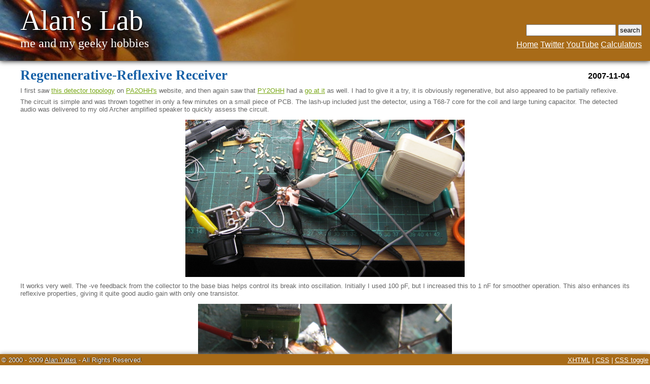

--- FILE ---
content_type: text/html; charset=ISO-8859-1
request_url: http://www.vk2zay.net/article/140
body_size: 4685
content:
<?xml version="1.0" encoding="iso-8859-1" ?>
<!DOCTYPE html PUBLIC "-//W3C//DTD XHTML 1.0 Strict//EN" "http://www.w3.org/TR/xhtml1/DTD/xhtml1-strict.dtd">
<html xmlns="http://www.w3.org/1999/xhtml" xml:lang="en" lang="en">
<head>
	<title>Alan Yates' Laboratory - Regenenerative-Reflexive Receiver</title>
	<script src="/script.js" type="text/javascript"></script>
	<link href="/style.css" rel="stylesheet" type="text/css"/>
	<link href="/images/favicon.ico" rel="icon" type="image/x-icon"/>
	<link href="/images/favicon.ico" rel="shortcut icon" type="image/x-icon"/>
	<meta name="description" content="alan yates vk2zay's ham radio website, homebrew construction, general electronics, high voltage experiments, amateur rocketry, and general geek stuff"/>
	<meta name="keywords" content="ham radio, homebrew, electronics, microcontrollers, high voltage, pyrotechnics, rocketry, geek, alan yates"/>
	<meta name="copyright" content="&copy; alan yates vk2zay, all rights reserved"/>
	<meta name="author" content="alan yates vk2zay"/>
	<meta name="revisit-after" content="7 days"/>
	<meta name="robots" content="index, follow"/>
</head>
<body>

<div id="header">
	<div id="title">
		<h1><a href="/">Alan's Lab</a></h1>
		<h2>Me and my Geeky Hobbies</h2>
	</div>
	<div id="topNav">
		<form action="/search/" method="post">
			<p>
				<input type="text" name="expression" value=""/>
				<input type="submit" name="action" value="search"/>
			</p>
		</form>
		<ul>
			<li><a href="/">Home</a></li>
			<li><a href="http://twitter.com/vk2zay">Twitter</a></li>
			<li><a href="http://www.youtube.com/user/vk2zay">YouTube</a></li>
			<li><a href="/calc/">Calculators</a></li>
		</ul>
	</div>
</div>

<div id="body">
<p class="dateStamp">2007-11-04</p>
<h1>Regenenerative-Reflexive Receiver</h1>


<p>I first saw <a href="http://home.kpn.nl/pa2ohh/02reg.htm">this detector topology</a> on <a href="http://home.kpn.nl/pa2ohh/">PA2OHH's</a> website, and then again saw that <a href="http://py2ohh.w2c.com.br/">PY2OHH</a> had a <a href="http://py2ohh.w2c.com.br/trx/regenerativo/regenerativo.htm">go at it</a> as well.  I had to give it a try, it is obviously regenerative, but also appeared to be partially reflexive.</p>



<p>The circuit is simple and was thrown together in only a few minutes on a small piece of PCB.  The lash-up included just the detector, using a T68-7 core for the coil and large tuning capacitor.   The detected audio was delivered to my old Archer amplified speaker to quickly assess the circuit.</p>



<div class="center"><img src="/article/file/572" alt="Lash-up Overview Picture" title="Lash-up Overview Picture" class=""/></div>


<p>It works very well.  The -ve feedback from the collector to the base bias helps control its break into oscillation.  Initially I used 100 pF, but I increased this to 1 nF for smoother operation.  This also enhances its reflexive properties, giving it quite good audio gain with only one transistor.</p>



<div class="center"><img src="/article/file/573" alt="Close-up of the initial board." title="Close-up of the initial board." class=""/></div>


<p>There is some distortion inherent in the detector, but its simplicity and stability is a big advantage.  It took only minutes to get a working receiver with it, and easily heard the stronger shortwave stations with only two alligator clip leads for the antenna.</p>



<p>Here are some videos of the prototype receiver in operation (excuse the enormous mess my bench is currently in):</p>


<ul><li><a href="/article/file/574">Some Jazz on VOA</a> (2 MiB)</li>
<li><a href="/article/file/575">Tuning Around</a> (4 MiB)</li>
</ul>


<p>As there is no bandspread capacitance or reduction drive in this initial lash-up; the receiver is very touchy to tune.  The full sweep of the cap tunes from about 3.9 MHz to over 18 MHz, far too much bandspread for practical use.  This is easily fixed in a more permanent version of the receiver however.</p>

<p>3 <a href="/comment/140">comments</a>.


<h2>Updates</h2>
<dl class="articleList">
	<dt><strong>2007-12-18</strong>: <a href="/article/149">Receiver Boxed Up</a></dt>
	<dd>I put the regen-o-reflexive receiver on 31 metres and put it in a box.</dd>
</dl>
</div>

<div id="footer">
	<p class="copyright">&copy; 2000 - 2009 <a href="/email/::/alany(at)ay(dot)com(dot)au/" onclick="return emailMe();">Alan Yates</a> - All Rights Reserved.</p>
	<p class="links">
		<a href="http://validator.w3.org/check/referer" title="XHTML Validator">XHTML</a> |
		<a href="http://jigsaw.w3.org/css-validator/check/referer" title="CSS Validator">CSS</a> |
		<a href="#" onclick="return toggleStylesheets();">CSS toggle</a>
	</p>
</div>

</body>
</html>


--- FILE ---
content_type: text/css
request_url: http://www.vk2zay.net/style.css
body_size: 5040
content:
/* all text scales from body font size */

body {
	margin: 0;
	padding: 0;
	background-color: #ffffff;
	color: #666666;
	font-size: 10pt;
	font-family:Arial, Helvetica, sans-serif;
}

div {
	margin: 0;
	padding: 0;
}

p, li, td, th, dt, dd {
	font-size: 1em;
	font-weight: normal;
	font-family:Arial, Helvetica, sans-serif
}

p, ul, ol, table {
	margin: 0.5em 0 0.5em 0;
}

h1, h2, h3, h4 {
	font-family:Georgia, "Times New Roman", Times, serif;
	color: #1862a8;
	margin: 0.5em 0 0 0;
}

h1 {
	font-size: 2em;
}

h2 {
	font-size: 1.5em;
}

h3 {
	font-size: 1em;
	font-weight: bold;
}

h4 {
	font-size: 1em;
	font-weight: bold;
	font-family: sans-serif;
}

a {
	color: #7aa818;
}

a:hover {
	color: #a81890;
}

a:visited {
	color: #a86b18;
}

b, strong, dt {
	color: #000000;
}

i, em {
	color: #000000;
	font-style: italic;
}

blockquote {
	padding: 0;
	margin: 0.5em 2em 0.5em 2em;
	font-style: italic;
	color: #1862a8;
}

blockquote:before {
	content: '"';
}

blockquote:after {
	content: '"';
}

code {
	display: block;
	padding: 0;
	margin: 0.5em 2em 0.5em 2em;
	font-family: monospace;
	white-space: pre;
	color: #000000;
}

table.formLayout tr th {
	text-align: right;
	vertical-align: top;
	font-weight: bold;
	color: #000000;
}

table.formLayout tr.spaced th, table.formLayout tr.spaced td {
	padding-top: 1em;
}

table.tabularData {
	border: 1px solid black;
	border-collapse: collapse;
}

table.tabularData tr {
	border: 1px solid black;
	margin: 0;
	padding: 0;
}

table.tabularData th {
	text-align: center;
	vertical-align: middle;
	font-weight: bold;
	color: #000000;
}

table.tabularData td, table.tabularData th {
	border: 1px solid black;
	padding: 0.5em;
	margin: 0;
}

.error {
	color: #ff0000;
	background-color: inherit;
}

.info {
	color: #00aa00;
	background-color: inherit;
}

.null {
	color: #cccccc;
	background-color: inherit;
	vertical-align: middle;
	text-align: center;
	font-style: italic;
}


/* header */

#header {
	font-size: 12pt;
	height: 120px;
	background-color: #a86b18;
	background-image: url(images/masthead.jpg);
	background-repeat: no-repeat;
	box-shadow:0px 0px 10px #000;
	-moz-box-shadow:0px 0px 10px #000;
	-webkit-box-shadow:0px 0px 10px #000;
}

#title {
	float: left;
	padding-top: 0.5em;
	padding-left: 2.5em;
}

#title h1 {
	margin: 0;
	padding: 0;
	font-weight: normal;
	font-size: 3.5em;
	color: #ffffff;
	text-shadow:1px 1px 1px #000
}

#title h1 a {
	color: #ffffff;
	text-decoration: none;
}

#title h2 {
	margin: 0;
	padding: 0;
	text-transform: lowercase;
	color: #ffffff;
	font-weight:normal;
}

/* masthead navigation */

#topNav {
	float: right;
	text-align: right;
	padding-top: 2.5em;
	padding-right: 1em;
}

#topNav form {
	margin-top: 0.25em;
	
}
#topNav input {padding:2px;}
#topNav input:focus {box-shadow:0px 0px 10px #999;}
#topNav li {
	display: inline;
}

#topNav a {
	color: #fff;
}

#topNav a:hover {
	color: #7aa818;
}

/* side navigation */

#sideNav {
	float: right;
	margin: 20px 20px 50px 20px;
	background:#fffff1;
	box-shadow:1px 2px 10px #dedede;
	-moz-box-shadow:1px 2px 10px #dedede;
	-webkit-box-shadow:1px 2px 10px #dedede;
	padding:10px;
}

#sideNav ul {
	margin: 0.5em 0 0 0;
	padding: 0 0 0 1em;
}

/* footer */

#footer {
	position: fixed;
	bottom: 0;
	left: 0;
	right: 0;
	background-color: #a86b18;
	padding: 0.25em;
	box-shadow:0px 0px 10px #999;
	-moz-box-shadow:0px 0px 10px #999;
	-webkit-box-shadow:0px 0px 10px #999;
}

#footer .copyright {
	float: left;
	text-shadow:1px 0px 1px #000;
}

#footer .links {
	float: right;
}

#footer p, #footer a {
	color: #ffffff;
	margin: 0;
}

#footer a:hover {
	color: #7aa818;
}

/* body content */

#body {
	margin:10px 40px 50px 40px;
}

#body img {
	border: 0;
	margin: 0;
	margin-top: 0.5em;
	padding: 0;
}

/* article teaser */

div.articleTeaser p.date {
	padding: 0;
	margin: 1.5em 0 0 0;
	font-size: 0.7em;
	font-weight: bold;
	color: #000;
}

div.articleTeaser h2 {
	margin-top: 0;
}

div.articleTeaser img {
	float: right;
	margin: 1em;
}

div.articleTeaser p.subArticles, p.parentArticle, p.comments {
	font-size: 0.75em;
	color: #000000;
}

/* article content */
p.dateStamp {
	float: right;
	font-size: 1.2em;
	font-weight: bold;
	color: #000;
}

/* comment */
div.comment p.date {
	padding: 0;
	margin: 1.5em 0 0 0;
	font-size: 0.7em;
	font-weight: bold;
	color: #000;
}

div.comment blockquote:before, div.comment blockquote:after {
	content: "";
}
div.comment blockquote {
	font-style: normal;
}

/* left, right and centering styles */

div.center {
	text-align: center;
}

.left {
	float: left;
	margin-right: 1em;
}

.right {
	float: right;
	margin-left: 1em;
}

.center {
	margin-left: auto;
	margin-right: auto;
	text-align: center;
}


--- FILE ---
content_type: application/x-javascript
request_url: http://www.vk2zay.net/script.js
body_size: 969
content:
function toggleStylesheets() {
	var linkElements = document.getElementsByTagName('link');
	for(var i = 0; i < linkElements.length; i++) {
		linkElement = linkElements[i];
		if(linkElement.getAttribute('rel') == 'stylesheet')
			linkElement.disabled = !linkElement.disabled;
	}
	return true;
}

function emailMe() {
	window.location = 'mailto:' + 'alany' + '@' + 'alanyates' + '.'+ 'com';
	return false;
}

function insertTab(event,obj) {
	var keyCode = (event.which)?(event.which):(event.keyCode);

	if(keyCode == 9) {
		if(event.type == 'keydown') {
			if(obj.setSelectionRange) {
				var s = obj.selectionStart;
				var e = obj.selectionEnd;
				obj.value = obj.value.substring(0, s) + "\t" + obj.value.substr(e);
				obj.setSelectionRange(s + 1, s + 1);
				obj.focus();
			} else if (obj.createTextRange) {
				document.selection.createRange().text="\t"
				obj.onblur = function() { this.focus(); this.onblur = null; };
			}
		}
		return false;
	}
	return true;
}
